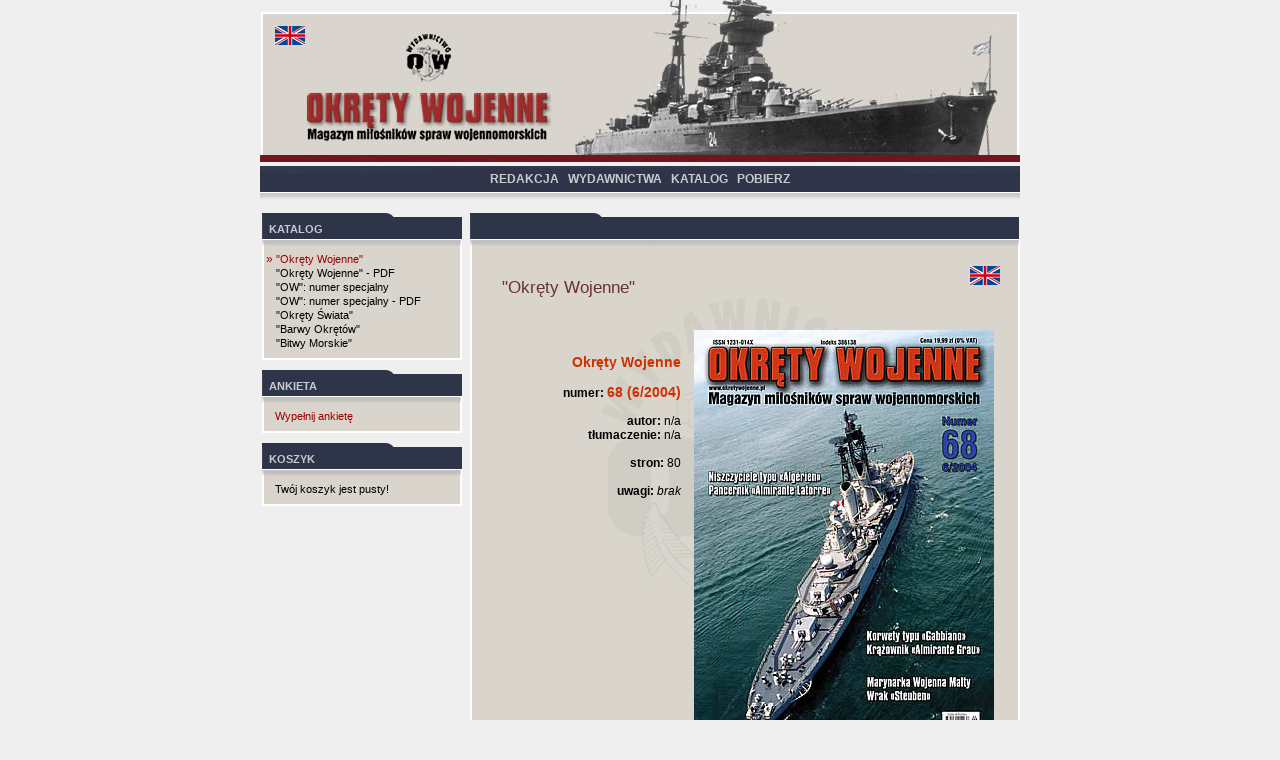

--- FILE ---
content_type: text/html; charset=iso-8859-2
request_url: https://okretywojenne.pl/ow/katalog/?aid=7&ctid=43
body_size: 2464
content:
<?xml version="1.0" encoding="iso-8859-2"?>
<!DOCTYPE html PUBLIC "-//W3C//DTD XHTML 1.0 Transitional//EN" "http://www.w3.org/TR/xhtml1/DTD/xhtml1-transitional.dtd">
<html xmlns="http://www.w3.org/1999/xhtml">
<head>
 <script type="text/javascript">document.multistat_loadstart = new Date();</script>
 <meta name="Robots" content="index,follow" />
 <meta name="Author" content="Marcin Krawczyński (graphic layout); Sebastian Węglarczyk (code,content); Wydawnictwo Okręty Wojenne (content)" />
 <meta name="Language" content="pl" />
 <meta name="Copyright" content="This page and all its contents are copyright 2003 by Wydawnictwo Okręty Wojenne. All Rights Reserved. Wszystkie prawa zastrzeżone." />
 <meta name="Keywords" content="" />
 <meta name="Description" content="Okręty Wojenne: magazyn miłośników spraw wojenno-morskich." />
 <meta http-equiv="Reply-to" content="" />
 <meta http-equiv="imagetoolbar" content="no" /> 
 <meta http-equiv="Content-Type" content="text/html; charset=iso-8859-2" />
 <meta http-equiv="Content-Style-Type" content="text/css" />
 <link rel="stylesheet" type="text/css" href="../../templates/default/default.css?v=1" title="Style CSS" />
 <link rel="stylesheet" type="text/css" href="../../templates/default/lightbox.css?v=1" title="Style CSS" />
 <!--[if gte IE 5]><link href="../../templates/default/default-ie.css" rel="stylesheet" type="text/css" title="Style CSS" /><![endif]-->
 <script type="text/javascript" src="../../includes/js/jquery-1.11.0.min.js"></script>
 <script type="text/javascript" src="../../includes/js/lightbox.min.js"></script>
 <script type="text/javascript" src="../../includes/js/global.js"></script>
 <title>Okręty Wojenne - "Okręty Wojenne"</title>
</head>
<body>

<a id="top" name="top"></a>

<table style="background: #EFEFEF" border="0" cellpadding="0" cellspacing="0" width="760" align="center">
 <tr>
  <td width="45" style="background-image: url(../../templates/default/images/header_flags.jpg); padding-top: 25px;" valign="top"><a href="?aid=7&amp;ctid=43&amp;lang=2"><img src="../../images/languages/flag_eng.gif" align="right" vspace="1" border="0" alt="english"/></a></td>
  <td class="relative">
  	<a href="../../"><img src="../../templates/default/images/header_main.jpg" width="715" height="155" border="0" alt="" /></a>
  </td>
 </tr>
 <tr><td colspan="2" class="mainMenu" height="48" style="background: url('../../templates/default/images/header_bottom.gif');">&nbsp; <a class="mainMenu" href="../../ow/redakcja/">REDAKCJA</a> &nbsp; <a class="mainMenu" href="../../ow/wydawnictwa/">WYDAWNICTWA</a> &nbsp; <a class="mainMenu" href="../../ow/katalog/">KATALOG</a> &nbsp; <a class="mainMenu" href="../../ow/download/">POBIERZ</a> &nbsp;</td></tr>
 <tr><td colspan="2" class="mainMenu" height="10"><img src="../../images/p.gif" width="750" height="10" border="0" alt="" /></td></tr>
</table>
<table align="center" width="760" border="0" cellpadding="0" cellspacing="0" class="main">
 <tr>
  <td width="200" valign="top" style="padding-left: 2px;">
    <table width="100%" border="0" cellpadding="0" cellspacing="0">
      <tr><td class="menuTitle" style="height: 26px; background: url('../../templates/default/images/boxes/boxes_top.gif')"><span class="menuTitle">KATALOG</span></td></tr>
      <tr><td><img src="../../templates/default/images/boxes/boxes_top_menu.gif" width="200" height="8" border="0" alt="" /></td></tr>
      <tr>
       <td class="content">
         <table width="100%" border="0" cellpadding="0" cellspacing="0">
          <tr><td class="menuBorders" colspan="2" height="5"><img src="../../images/p.gif" width="50" height="5" border="0" alt="" /></td></tr>
          <tr><td class="menuBorderL" width="10" valign="top" style="padding-left: 2px;"><span class="darkred">&raquo;</span></td><td valign="bottom" width="100%" class="menuBorderR" style="padding-left: 3px;"><a class="menu" href="../../ow/katalog/?aid=7"><span class="darkred">"Okręty Wojenne"</span></a></td></tr>
          <tr><td class="menuBorderL" width="10" valign="top" style="padding-left: 2px;">&nbsp;</td><td valign="bottom" width="100%" class="menuBorderR" style="padding-left: 3px;"><a class="menu" href="../../ow/katalog/?aid=20">"Okręty Wojenne" - PDF</a></td></tr>
          <tr><td class="menuBorderL" width="10" valign="top" style="padding-left: 2px;">&nbsp;</td><td valign="bottom" width="100%" class="menuBorderR" style="padding-left: 3px;"><a class="menu" href="../../ow/katalog/?aid=17">"OW": numer specjalny</a></td></tr>
          <tr><td class="menuBorderL" width="10" valign="top" style="padding-left: 2px;">&nbsp;</td><td valign="bottom" width="100%" class="menuBorderR" style="padding-left: 3px;"><a class="menu" href="../../ow/katalog/?aid=19">"OW": numer specjalny - PDF</a></td></tr>
          <tr><td class="menuBorderL" width="10" valign="top" style="padding-left: 2px;">&nbsp;</td><td valign="bottom" width="100%" class="menuBorderR" style="padding-left: 3px;"><a class="menu" href="../../ow/katalog/?aid=8">"Okręty Świata"</a></td></tr>
          <tr><td class="menuBorderL" width="10" valign="top" style="padding-left: 2px;">&nbsp;</td><td valign="bottom" width="100%" class="menuBorderR" style="padding-left: 3px;"><a class="menu" href="../../ow/katalog/?aid=11">"Barwy Okrętów"</a></td></tr>
          <tr><td class="menuBorderL" width="10" valign="top" style="padding-left: 2px;">&nbsp;</td><td valign="bottom" width="100%" class="menuBorderR" style="padding-left: 3px;"><a class="menu" href="../../ow/katalog/?aid=9">"Bitwy Morskie"</a></td></tr>
          <tr><td class="menuBottom" colspan="2" height="8"><img src="../../images/p.gif" width="50" height="8" border="0" alt="" /></td></tr>
         </table>
       </td>
      </tr>
    </table>
    <br style="line-height: 10px;" />
    <table width="100%" border="0" cellpadding="0" cellspacing="0">
      <tr><td class="menuTitle" style="height: 26px; background: url('../../templates/default/images/boxes/boxes_top.gif')"><span class="menuTitle">ANKIETA</span></td></tr>
      <tr><td><img src="../../templates/default/images/boxes/boxes_top_menu.gif" width="200" height="8" border="0" alt="" /></td></tr>
      <tr>
       <td class="content">
         <table width="100%" border="0" cellpadding="0" cellspacing="0">
          <tr><td class="menuBorders" colspan="2" height="5"><img src="../../images/p.gif" width="50" height="5" border="0" alt="" /></td></tr>
          <tr><td class="menuBorderL" width="10" valign="top" style="padding-left: 2px;">&nbsp;</td><td valign="bottom" width="100%" class="menuBorderR" style="padding-left: 3px;"><a class="menu" href="/ow/redakcja/?aid=21"><span class="darkred">Wypełnij ankietę</span></a></td></tr>
          <tr><td class="menuBottom" colspan="2" height="8"><img src="../../images/p.gif" width="50" height="8" border="0" alt="" /></td></tr>
         </table>
       </td>
      </tr>
    </table>
    <br style="line-height: 10px;" />
    <table width="100%" border="0" cellpadding="0" cellspacing="0">
      <tr><td class="menuTitle" style="height: 26px; background: url('../../templates/default/images/boxes/boxes_top.gif')"><span class="menuTitle"><a class="menuTitle" href="?cart=view">KOSZYK</a></span></td></tr>
      <tr><td><img src="../../templates/default/images/boxes/boxes_top_menu.gif" width="200" height="8" border="0" alt="" /></td></tr>
      <tr>
       <td class="content">
         <table width="100%" border="0" cellpadding="0" cellspacing="0">
          <tr><td class="menuBorders" colspan="2" height="5"><img src="../../images/p.gif" width="50" height="5" border="0" alt="" /></td></tr>
          <tr><td class="menuBorderL" width="10" valign="top" style="padding-left: 2px;">&nbsp;&nbsp;</td><td valign="bottom" width="100%" class="menuBorderR" style="padding-left: 3px;"><a class="menu" href="?cart=view">Twój koszyk jest pusty!</a></td></tr>
          <tr><td class="menuBottom" colspan="2" height="8"><img src="../../images/p.gif" width="50" height="8" border="0" alt="" /></td></tr>
         </table>
       </td>
      </tr>
    </table>
  </td>
  <td width="10"><img src="../../images/p.gif" width="5" height="1" border="0" alt="" /></td>
  <td width="550" valign="top" class="content">
    <table width="100%" border="0" cellpadding="0" cellspacing="0" style="background: url('../../templates/default/images/logo_big_background.gif');">
     <tr><td style="height: 26px; background: url('../../templates/default/images/boxes/boxes_top.gif'); background-color: #EFEFEF;">&nbsp;</td></tr>
     <tr><td><img src="../../templates/default/images/boxes/boxes_top_big.gif" width="550" height="8" border="0" alt="" /></td></tr>
     <tr>
      <td width="550" valign="top" class="menuBorders"><br />
        <a name="ow" id="ow"></a>
        <img src="../../images/p.gif" width="5" height="20" border="0" align="right" alt="" /><a href="?aid=7&amp;ctid=43&amp;lang=2#ow"><img src="../../images/languages/flag_eng.gif" align="right" vspace="5" hspace="3" border="0" alt="english"/></a>
        <p class="title">"Okręty Wojenne"</p><br />
         <table width="100%" border="0" cellpadding="1" cellspacing="0">
           <tr>
             <td width="10" rowspan="4">&nbsp;</td>
             <td width="185" valign="top" class="rightAlign"><br />
               <img src="../../images/p.gif" width="185" height="10" border="0" alt="" /><br />
               <span class="catalogTitle">Okręty Wojenne</span><br /><br />
               <b>numer:</b> <span class="catalogTitle">68 (6/2004)</span><br /><br />
               <b>autor:</b> n/a<br />
               <b>tłumaczenie:</b> n/a<br /><br />
               <b>stron:</b> 80<br /><br />
               <b>uwagi:</b> <i>brak</i><br />
             </td>
             <td width="310" rowspan="2" class="rightAlign"><img src="images/ow/ow68_big.jpg" width="300" height="424" hspace="0" border="0" alt="" /></td>
             <td width="10" rowspan="4">&nbsp;</td>
           </tr>
           <tr>
           	 <td valign="bottom" class="rightAlign">
           	   <b><span class="red">nakład wyczerpany</span></b><br />
           	   &nbsp;
           	 </td>
           </tr>
           <tr><td colspan="2">&nbsp;</td></tr>
           <tr><td colspan="2"><br /><div class="contents">spis treści:</div><br />
Maciej S. Sobański, Marcin Schiele <div class="contents">Z życia flot</div>
Maciej S. Sobański <div class="contents"><i>Wariag</i> - krążownik opiewany w pieśni, część II</div>
Gerard Garier <div class="contents">Francuskie niszczyciele typu <i>Algerien</i>, część I</div>
Aleksandr Mitrofanov <div class="contents"><i>Almirante Latorre</i> - chilijski pancernik "Potiomkin"</div>
Zvonimir Freivogel <div class="contents">Włoskie korwety typu <i>Gabbiano</i>, część IV</div>
Aleksandr Mitrofanov <div class="contents"><i>Almirante Grau</i> - długowieczny krążownik</div>
Maciej S. Sobański <div class="contents">Ciężkie krążowniki lotnicze typu <i>Kijew</i>, część III</div>
Hartmut Ehlers <div class="contents">Dywizjon Morski Sił Zbrojnych Malty</div>
Krzysztof Hanuszek, Maciej S. Sobański <div class="contents">Brytyjskie niszczyciele rakietowe typu "42", część II</div>
Katarzyna Andrzejewska, Grzegorz Dominik <div class="contents">Wrak <i>Steuben</i></div></td></tr>
           <tr><td colspan="4" height="20" valign="bottom">&nbsp;</td></tr>
         </table>
        <br clear="all" /><br />
        <div align="right"><a class="menu" href="?aid=7">&laquo;&laquo; wróć do spisu</a>&nbsp;&nbsp;&nbsp;<a class="menu" href="?aid=7&amp;ctid=41#ow">&laquo; poprzedni numer</a>&nbsp;&nbsp;&nbsp;<a class="menu" href="#top">wróć na górę</a>&nbsp;&nbsp;&nbsp;<a class="menu" href="?aid=7&amp;ctid=44#ow">następny numer &raquo;</a>&nbsp;&nbsp;&nbsp;</div>
      </td>
     </tr>
     <tr><td class="menuBottom">&nbsp;</td></tr>
    </table>
  </td>
 </tr>
</table>
<table align="center" width="760" cellspacing="0" cellpadding="0" border="0">
 <tr><td class="scriptExecutionTime">Czas generowania strony (bez nagłowka i stopki): 0,0046439170837402 sekund</td></tr>
 <tr>
  <td width="760" height="45" class="rightAlign" style="background: url('../../templates/default/images/footer.gif');">
    <a href="http://jigsaw.w3.org/css-validator/check/referer" target="_blank"><img src="../../images/valid-css.gif" alt="Valid CSS!" height="25" width="55" border="0" /></a>&nbsp;
    <a href="http://validator.w3.org/check/referer" target="_blank"><img src="../../images/valid-xhtml10.gif" alt="Valid XHTML 1.0!" height="25" width="55" border="0" /></a>&nbsp;
  </td>
 </tr>
</table>

</body>
</html>

--- FILE ---
content_type: text/css
request_url: https://okretywojenne.pl/templates/default/default.css?v=1
body_size: 1019
content:
body {
	background-color: #EFEFEF;
	margin-top: 0;
	margin-bottom: 0;
	bottom: 0px; 
	padding: 0px;
}

li, ul, ol, td, .main {
	background-color: #EFEFEF;
	font-family: Arial, Helvetica, sans-serif;
	color: #000000;
	font-size: 12px;
	font-weight: normal;
	text-align: justify;
}
td {
	background: transparent;
}

input, textarea, select {
	background-color: #EFEFEF;
	font-family: Tahoma, Arial, Helvetica, sans-serif;
	font-size: 11px;
	color: #000000;
}

.checkbox {
	background: transparent;
	border: 0px;
}

.mainMenu {
	text-align: center;
	font-weight: bold;
	font-family: Tahoma, Arial, Helvetica, sans-serif;
	font-size: 12px;
	color: #C7CACF;
}
A.mainMenu {
	text-decoration: none;
}
A.mainMenu:hover {
	color: #CC6600;
}

.menuTitle {
	font-weight: bold;
	font-family: Tahoma, Arial, Helvetica, sans-serif;
	font-size: 11px;
	color: #C7CACF;
}
span.menuTitle {
	display: block; 
	position: relative; 
	top: 3px;
	left: 7px;
}
a.menuTitle {
	text-decoration: none;
}

th {
	text-align: center;
	background-color: #330033;
	font-family: Tahoma, Arial, Helvetica, sans-serif;
	font-weight: bold;
	font-size: 11px;
	color: #F0F0F0;
	padding: 3px;
	border: solid 1px #330033;
}

td.body {
	height: 100%;
}
td.cart {
	font-family: Tahoma, Arial, Helvetica, sans-serif;
}
td.cartCenterAlign {
	text-align: center;
	font-family: Tahoma, Arial, Helvetica, sans-serif;
}
td.cartPrices {
	text-align: right;
	font-family: Tahoma, Arial, Helvetica, sans-serif;
	padding-right: 10px;
	padding-left: 10px;
	white-space: nowrap;
}

p {
	text-indent: 20px;
}

.title {
	font-family:  Tahoma, Arial, Helvetica, sans-serif;
	color: #663333;
	font-size: 17px;
}
A.title {
	text-decoration: none;
}

.subTitle {
	font-family:  Tahoma, Arial, Helvetica, sans-serif;
	color: #000066;
	font-size: 13px;
	font-weight: bold;
}
A.subTitle {
	text-decoration: none;
}
.catalogTitle {
	font-family:  Tahoma, Arial, Helvetica, sans-serif;
	color: #CC3300;
	font-size: 14px;
	font-weight: bold;
}
.summaryTitle {
	font-family:  Tahoma, Arial, Helvetica, sans-serif;
	color: #663333;
	font-size: 14px;
	font-weight: bold;
}
A.summaryTitle {
	text-decoration: none;
}

.hotNewsTitle {
	font-family:  Tahoma, Arial, Helvetica, sans-serif;
	color: #FEAE07;
	font-size: 14px;
	font-weight: bold;
}
A.hotNewsTitle {
	text-decoration: none;
}

.menu {
	font-family: Tahoma, Arial, Helvetica, sans-serif;
	color: #000000;
	font-size: 11px;
	font-weight: normal;
	text-align: left;
	line-height: 14px;
}
A.menu {
  text-decoration: none;
}

td.menuPadding {
	padding-left: 10px;
	padding-right: 10px;
}
td.menuBorders {
	padding-left: 10px;
	padding-right: 10px;
	background: transparent;
	border-style: solid;
	border-color: #FFFFFF;
	border-width: 0px 2px 0px 2px;
}
td.menuBordersNoPadding {
	background: transparent;
	border-style: solid;
	border-color: #FFFFFF;
	border-width: 0px 2px 0px 2px;
}
td.menuBordersPadding {
	background: transparent;
	text-align: center;
	padding-left: 10px;
	padding-right: 10px;
	padding-bottom: 5px;
	border-style: solid;
	border-color: #FFFFFF;
	border-width: 0px 2px 0px 2px;
}
td.menuBorderL {
	background: transparent;
	border-style: solid;
	border-color: #FFFFFF;
	border-width: 0px 0px 0px 2px;
}
td.menuBorderR {
	background: transparent;
	border-style: solid;
	border-color: #FFFFFF;
	border-width: 0px 2px 0px 0px;
}
td.menuBottom, table.menuBottom {
	background: transparent;
	border-style: solid;
	border-color: #FFFFFF;
	border-width: 0px 2px 2px 2px;
}

.content {
	background-color: #D9D5CC;
	margin-right: 5px;
}

.contents {
	text-align: left;
	font-weight: bold;
	margin-left: 10px;
	margin-right: 10px;
	margin-bottom: 5px;
}

.contents a {
	color: inherit;
}

.link {
	color: #000000;
}

.linkNoUnderline {
	color: #000000;
	text-decoration: none;
}
.linkNoUnderlineWhite {
	color: #FFFFFF;
	text-decoration: none;
}

.comment, caption {
	font-size: 11px;
}

.tableBorder {
	border: solid 1px;
	border-color: #FAFAFA;
}

.addCommentTable {
	background-color: #D9D5CC;
	border-style: solid;
	border-color: #FFFFFF;
	border-width: 0px 2px 2px 2px;
}
.commentsTable {
	background: transparent;
	line-height: 13px;
}
.commentsBodyCell {
	font-size: 11px;
	padding-left: 5px;
	padding-right: 5px;
	padding-top: 3px;
	border-style: solid;
	border-color: #FFFFFF;
	border-width: 0px 2px 0px 2px;
}
.commentsBody {
	background-color: #CDC8BC;
	border: solid 1px #666666;
	font-size: 12px;
	padding-left: 10px;
	padding-right: 5px;
	padding-top: 3px;
	padding-bottom: 4px;
}

.commentCurrent {
	font-weight: bold;
}

.small {
	font-size: 11px;
}

.date {
	color: #666666;
	font-size: 11px;
}
a.date {
	text-decoration: none;
}

.red {
	color: #CC0000;
}
.darkred {
	color: #990000;
}
.darkestred {
	color: #660000;
}
.green {
	color: #006600;
}

.error {
	font-size: 11px;
	color: #CC0000;
}

.imageDescription {
	color: #000000;
	font-size: 11px;
	text-align: center;
	margin-bottom: 10px;
}

.bigLeftMargin {
	text-align: left;
	text-indent: 0px;
	margin-left: 20px;
}

.noIndent {
	text-indent: 0px;
}

.borderSolid {
	border: solid 1px;
	background-color: #999999;
}

.downloadItem {
	margin: 7px;
	font-family: Tahoma, Arial, Helvetica, sans-serif;
}

.newItem {
	color: #990000;
	font-size: 10px;
	font-style: italic;
	padding-left: 10px;
}

.leftAlign {
	text-align: left;
}
.rightAlign {
	text-align: right;
}
.centerAlign {
	text-align: center;
}
.leftAlignSmall {
	font-family: Tahoma, Arial, Helvetica, sans-serif;
	font-size: 11px;
	text-align: left;
}
.rightAlignSmall {
	font-family: Tahoma, Arial, Helvetica, sans-serif;
	font-size: 11px;
	text-align: right;
}
.centerAlignSmall {
	font-family: Tahoma, Arial, Helvetica, sans-serif;
	font-size: 11px;
	text-align: center;
}
.TDrightAlignBorderBottom {
	text-align: right;
	border-bottom: solid 1px;
}
.TDcenterAlignBorderBottom {
	text-align: center;
	border-bottom: solid 1px;
}
.TDborderBottom {
	border-bottom: solid 1px;
}
.TDarticlesMainPage {
	font-family:  Tahoma, Arial, Helvetica, sans-serif;
	color: #333333;
	font-size: 13px;
	font-weight: bold;
	text-align: right;
}
.TDnewsMainPage {
	font-family: Tahoma, Arial, Helvetica, sans-serif;
	font-size: 11px;
	text-decoration: none;
	line-height: 12px;
	text-align: center;
	padding-left: 8px;
	padding-right: 8px;
}

.copyright {
	font-size: 11px;
	text-align: right;
	font-family: Tahoma, Verdana, Arial, Helvetica, sans-serif;
	font-weight: bold;
	color: #ABABAB;
}
a.copyright:link, a.copyright:active, a.copyright:visited {
	color: #ABABAB;
	text-decoration: none;
}
a.copyright:hover {
	color: #CCCCCC;
	text-decoration: underline;
}

.scriptExecutionTime {
	color: #EFEFEF;
	font-size: 11px;
	text-align: right;
}
.relative {
	position: relative;
}
img#years-25 {
	position: absolute;
    right: -35px;
    top: -15px;
}
.electronicDelivery {
	color: green;
}


--- FILE ---
content_type: application/x-javascript
request_url: https://okretywojenne.pl/includes/js/global.js
body_size: 515
content:
function MM_swapImgRestore() { //v3.0
	var i, x, a=document.MM_sr;
	for (i=0; a&&i<a.length&&(x=a[i])&&x.oSrc; i++) {
		x.src = x.oSrc;
	}
}


function MM_preloadImages() { //v3.0
	var d = document;
	if (d.images){
		if (!d.MM_p) {
			d.MM_p = new Array();
		}
		var i, j=d.MM_p.length, a=MM_preloadImages.arguments;
		for (i=0; i<a.length; i++) {
			if (a[i].indexOf("#")!=0) {
				d.MM_p[j] = new Image;
				d.MM_p[j++].src = a[i];
			}
		}
	}
}


function MM_findObj(n,d) { //v4.01
	var p, i, x;
	if (!d) {
		d = document;
	}
	if ((p=n.indexOf("?"))>0&&parent.frames.length) {
		d = parent.frames[n.substring(p+1)].document;
		n = n.substring(0,p);
	}
	if (!(x=d[n])&&d.all) {
		x = d.all[n];
	}
	for (i=0; !x&&i<d.forms.length; i++) {
		x = d.forms[i][n];
	}
	for (i=0; !x&&d.layers&&i<d.layers.length; i++){
		x = MM_findObj(n,d.layers[i].document);
	}
	if (!x && d.getElementById) {
		x = d.getElementById(n);
	}
	return x;
}


function MM_swapImage() { //v3.0
	var i, j=0, x, a=MM_swapImage.arguments;
	document.MM_sr = new Array;
	for (i=0; i<(a.length-2); i+=3) {
		if ((x=MM_findObj(a[i]))!=null) {
			document.MM_sr[j++] = x;
			if(!x.oSrc) {
				x.oSrc = x.src;
			}
			x.src = a[i+2];
		}
	}
}


function MM_openBrWindow(theURL,winName,features) { //v2.0
	window.open(theURL,winName,features);
}


function SW_openBrWindow(theURL,winName,features,suggestedWidth,suggestedHeight,center) { //v1.0
	if (screen.width < suggestedWidth + 50) {
		currentWidth = screen.width - 50;
	}
	else {
		currentWidth = suggestedWidth;
	}
	features = features + ',width=' + currentWidth;

	if (screen.height < suggestedHeight + 150) {
		currentHeight = screen.height - 150;
	}
	else {
		currentHeight = suggestedHeight;
	}
	features = features + ',height=' + currentHeight;

	if (center == 1) {
		currentLeft = (screen.width / 2) - (currentWidth / 2);
		currentTop = (screen.height / 2) - (currentHeight / 2) - 50;
		features = features + ',left=' + currentLeft + ',top=' + currentTop;
	}

	MM_openBrWindow(theURL,winName,features);
}


function Active(what,color) {
	if(!document.layers) {
		what.style.backgroundColor='#'+color;
	}
}


function NotActive(what,color) {
	if(!document.layers) {
		what.style.backgroundColor='#'+color;
	}
}


function Show(layerName) {
	var layerToShow = document.getElementById(layerName);
	if (layerToShow.style.display == "none") {
		layerToShow.style.display = "";
	}
	else {
		layerToShow.style.display = "none";
	}
}


function ConvertEntities(stringValue) {
	return stringValue.replace(/&lt;/g,"<").replace(/&gt;/g,">").replace(/&amp;/g,"&");
}
